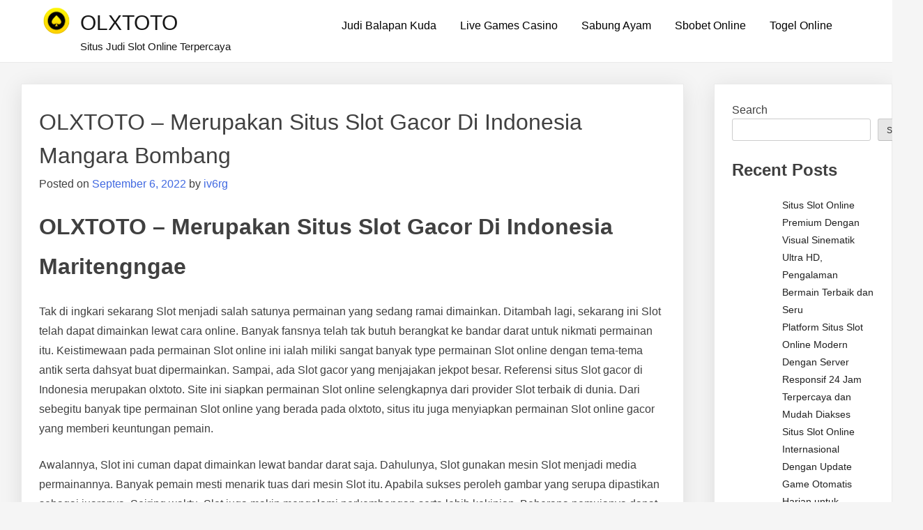

--- FILE ---
content_type: text/html; charset=UTF-8
request_url: https://blackmanrunning.org/olxtoto-merupakan-situs-slot-gacor-di-indonesia-mangara-bombang/
body_size: 12595
content:
<!doctype html>
<html lang="en-US">
<head>
	<meta charset="UTF-8">
	<meta name="viewport" content="width=device-width, initial-scale=1">
	<link rel="profile" href="https://gmpg.org/xfn/11">

	<meta name='robots' content='index, follow, max-image-preview:large, max-snippet:-1, max-video-preview:-1' />

	<!-- This site is optimized with the Yoast SEO plugin v26.8 - https://yoast.com/product/yoast-seo-wordpress/ -->
	<title>OLXTOTO - Merupakan Situs Slot Gacor Di Indonesia Mangara Bombang - OLXTOTO</title>
	<link rel="canonical" href="https://blackmanrunning.org/olxtoto-merupakan-situs-slot-gacor-di-indonesia-mangara-bombang/" />
	<meta property="og:locale" content="en_US" />
	<meta property="og:type" content="article" />
	<meta property="og:title" content="OLXTOTO - Merupakan Situs Slot Gacor Di Indonesia Mangara Bombang - OLXTOTO" />
	<meta property="og:description" content="OLXTOTO &#8211; Merupakan Situs Slot Gacor Di Indonesia Maritengngae Tak di ingkari sekarang Slot menjadi salah satunya permainan yang sedang ramai dimainkan. Ditambah lagi, sekarang ini Slot telah dapat dimainkan lewat cara online. Banyak fansnya telah tak butuh berangkat ke bandar darat untuk nikmati permainan itu. Keistimewaan pada permainan Slot online ini ialah miliki sangat [&hellip;]" />
	<meta property="og:url" content="https://blackmanrunning.org/olxtoto-merupakan-situs-slot-gacor-di-indonesia-mangara-bombang/" />
	<meta property="og:site_name" content="OLXTOTO" />
	<meta property="article:published_time" content="2022-09-06T05:21:41+00:00" />
	<meta name="author" content="iv6rg" />
	<meta name="twitter:card" content="summary_large_image" />
	<meta name="twitter:label1" content="Written by" />
	<meta name="twitter:data1" content="iv6rg" />
	<meta name="twitter:label2" content="Est. reading time" />
	<meta name="twitter:data2" content="5 minutes" />
	<script type="application/ld+json" class="yoast-schema-graph">{"@context":"https://schema.org","@graph":[{"@type":"Article","@id":"https://blackmanrunning.org/olxtoto-merupakan-situs-slot-gacor-di-indonesia-mangara-bombang/#article","isPartOf":{"@id":"https://blackmanrunning.org/olxtoto-merupakan-situs-slot-gacor-di-indonesia-mangara-bombang/"},"author":{"name":"iv6rg","@id":"https://blackmanrunning.org/#/schema/person/46f983db91622838c3635429ea6773f2"},"headline":"OLXTOTO &#8211; Merupakan Situs Slot Gacor Di Indonesia Mangara Bombang","datePublished":"2022-09-06T05:21:41+00:00","mainEntityOfPage":{"@id":"https://blackmanrunning.org/olxtoto-merupakan-situs-slot-gacor-di-indonesia-mangara-bombang/"},"wordCount":1014,"commentCount":0,"publisher":{"@id":"https://blackmanrunning.org/#organization"},"articleSection":["Situs Slot"],"inLanguage":"en-US"},{"@type":"WebPage","@id":"https://blackmanrunning.org/olxtoto-merupakan-situs-slot-gacor-di-indonesia-mangara-bombang/","url":"https://blackmanrunning.org/olxtoto-merupakan-situs-slot-gacor-di-indonesia-mangara-bombang/","name":"OLXTOTO - Merupakan Situs Slot Gacor Di Indonesia Mangara Bombang - OLXTOTO","isPartOf":{"@id":"https://blackmanrunning.org/#website"},"datePublished":"2022-09-06T05:21:41+00:00","breadcrumb":{"@id":"https://blackmanrunning.org/olxtoto-merupakan-situs-slot-gacor-di-indonesia-mangara-bombang/#breadcrumb"},"inLanguage":"en-US","potentialAction":[{"@type":"ReadAction","target":["https://blackmanrunning.org/olxtoto-merupakan-situs-slot-gacor-di-indonesia-mangara-bombang/"]}]},{"@type":"BreadcrumbList","@id":"https://blackmanrunning.org/olxtoto-merupakan-situs-slot-gacor-di-indonesia-mangara-bombang/#breadcrumb","itemListElement":[{"@type":"ListItem","position":1,"name":"Home","item":"https://blackmanrunning.org/"},{"@type":"ListItem","position":2,"name":"OLXTOTO &#8211; Merupakan Situs Slot Gacor Di Indonesia Mangara Bombang"}]},{"@type":"WebSite","@id":"https://blackmanrunning.org/#website","url":"https://blackmanrunning.org/","name":"OLXTOTO","description":"Situs Judi Slot Online Terpercaya","publisher":{"@id":"https://blackmanrunning.org/#organization"},"potentialAction":[{"@type":"SearchAction","target":{"@type":"EntryPoint","urlTemplate":"https://blackmanrunning.org/?s={search_term_string}"},"query-input":{"@type":"PropertyValueSpecification","valueRequired":true,"valueName":"search_term_string"}}],"inLanguage":"en-US"},{"@type":"Organization","@id":"https://blackmanrunning.org/#organization","name":"OLXTOTO","url":"https://blackmanrunning.org/","logo":{"@type":"ImageObject","inLanguage":"en-US","@id":"https://blackmanrunning.org/#/schema/logo/image/","url":"https://blackmanrunning.org/wp-content/uploads/2022/09/cropped-44.png","contentUrl":"https://blackmanrunning.org/wp-content/uploads/2022/09/cropped-44.png","width":40,"height":40,"caption":"OLXTOTO"},"image":{"@id":"https://blackmanrunning.org/#/schema/logo/image/"}},{"@type":"Person","@id":"https://blackmanrunning.org/#/schema/person/46f983db91622838c3635429ea6773f2","name":"iv6rg","image":{"@type":"ImageObject","inLanguage":"en-US","@id":"https://blackmanrunning.org/#/schema/person/image/","url":"https://secure.gravatar.com/avatar/39c787071c486fd578f0bad452bfc2109f21b97234f73af5693b42fcf164314a?s=96&d=mm&r=g","contentUrl":"https://secure.gravatar.com/avatar/39c787071c486fd578f0bad452bfc2109f21b97234f73af5693b42fcf164314a?s=96&d=mm&r=g","caption":"iv6rg"},"sameAs":["https://blackmanrunning.org"],"url":"https://blackmanrunning.org/author/iv6rg/"}]}</script>
	<!-- / Yoast SEO plugin. -->


<link rel="alternate" type="application/rss+xml" title="OLXTOTO &raquo; Feed" href="https://blackmanrunning.org/feed/" />
<link rel="alternate" title="oEmbed (JSON)" type="application/json+oembed" href="https://blackmanrunning.org/wp-json/oembed/1.0/embed?url=https%3A%2F%2Fblackmanrunning.org%2Folxtoto-merupakan-situs-slot-gacor-di-indonesia-mangara-bombang%2F" />
<link rel="alternate" title="oEmbed (XML)" type="text/xml+oembed" href="https://blackmanrunning.org/wp-json/oembed/1.0/embed?url=https%3A%2F%2Fblackmanrunning.org%2Folxtoto-merupakan-situs-slot-gacor-di-indonesia-mangara-bombang%2F&#038;format=xml" />
<style id="popularfx-global-styles" type="text/css">
.site-header {background-color:#ffffff!important;}
.site-title a {color:#171717!important;}
.site-title a { font-size: 30 px; }
.site-description {color:#171717 !important;}
.site-description {font-size: 15px;}
.site-footer {background-color:#171717! important;}

</style><style id='wp-img-auto-sizes-contain-inline-css'>
img:is([sizes=auto i],[sizes^="auto," i]){contain-intrinsic-size:3000px 1500px}
/*# sourceURL=wp-img-auto-sizes-contain-inline-css */
</style>
<style id='wp-emoji-styles-inline-css'>

	img.wp-smiley, img.emoji {
		display: inline !important;
		border: none !important;
		box-shadow: none !important;
		height: 1em !important;
		width: 1em !important;
		margin: 0 0.07em !important;
		vertical-align: -0.1em !important;
		background: none !important;
		padding: 0 !important;
	}
/*# sourceURL=wp-emoji-styles-inline-css */
</style>
<style id='wp-block-library-inline-css'>
:root{--wp-block-synced-color:#7a00df;--wp-block-synced-color--rgb:122,0,223;--wp-bound-block-color:var(--wp-block-synced-color);--wp-editor-canvas-background:#ddd;--wp-admin-theme-color:#007cba;--wp-admin-theme-color--rgb:0,124,186;--wp-admin-theme-color-darker-10:#006ba1;--wp-admin-theme-color-darker-10--rgb:0,107,160.5;--wp-admin-theme-color-darker-20:#005a87;--wp-admin-theme-color-darker-20--rgb:0,90,135;--wp-admin-border-width-focus:2px}@media (min-resolution:192dpi){:root{--wp-admin-border-width-focus:1.5px}}.wp-element-button{cursor:pointer}:root .has-very-light-gray-background-color{background-color:#eee}:root .has-very-dark-gray-background-color{background-color:#313131}:root .has-very-light-gray-color{color:#eee}:root .has-very-dark-gray-color{color:#313131}:root .has-vivid-green-cyan-to-vivid-cyan-blue-gradient-background{background:linear-gradient(135deg,#00d084,#0693e3)}:root .has-purple-crush-gradient-background{background:linear-gradient(135deg,#34e2e4,#4721fb 50%,#ab1dfe)}:root .has-hazy-dawn-gradient-background{background:linear-gradient(135deg,#faaca8,#dad0ec)}:root .has-subdued-olive-gradient-background{background:linear-gradient(135deg,#fafae1,#67a671)}:root .has-atomic-cream-gradient-background{background:linear-gradient(135deg,#fdd79a,#004a59)}:root .has-nightshade-gradient-background{background:linear-gradient(135deg,#330968,#31cdcf)}:root .has-midnight-gradient-background{background:linear-gradient(135deg,#020381,#2874fc)}:root{--wp--preset--font-size--normal:16px;--wp--preset--font-size--huge:42px}.has-regular-font-size{font-size:1em}.has-larger-font-size{font-size:2.625em}.has-normal-font-size{font-size:var(--wp--preset--font-size--normal)}.has-huge-font-size{font-size:var(--wp--preset--font-size--huge)}.has-text-align-center{text-align:center}.has-text-align-left{text-align:left}.has-text-align-right{text-align:right}.has-fit-text{white-space:nowrap!important}#end-resizable-editor-section{display:none}.aligncenter{clear:both}.items-justified-left{justify-content:flex-start}.items-justified-center{justify-content:center}.items-justified-right{justify-content:flex-end}.items-justified-space-between{justify-content:space-between}.screen-reader-text{border:0;clip-path:inset(50%);height:1px;margin:-1px;overflow:hidden;padding:0;position:absolute;width:1px;word-wrap:normal!important}.screen-reader-text:focus{background-color:#ddd;clip-path:none;color:#444;display:block;font-size:1em;height:auto;left:5px;line-height:normal;padding:15px 23px 14px;text-decoration:none;top:5px;width:auto;z-index:100000}html :where(.has-border-color){border-style:solid}html :where([style*=border-top-color]){border-top-style:solid}html :where([style*=border-right-color]){border-right-style:solid}html :where([style*=border-bottom-color]){border-bottom-style:solid}html :where([style*=border-left-color]){border-left-style:solid}html :where([style*=border-width]){border-style:solid}html :where([style*=border-top-width]){border-top-style:solid}html :where([style*=border-right-width]){border-right-style:solid}html :where([style*=border-bottom-width]){border-bottom-style:solid}html :where([style*=border-left-width]){border-left-style:solid}html :where(img[class*=wp-image-]){height:auto;max-width:100%}:where(figure){margin:0 0 1em}html :where(.is-position-sticky){--wp-admin--admin-bar--position-offset:var(--wp-admin--admin-bar--height,0px)}@media screen and (max-width:600px){html :where(.is-position-sticky){--wp-admin--admin-bar--position-offset:0px}}

/*# sourceURL=wp-block-library-inline-css */
</style><style id='wp-block-heading-inline-css'>
h1:where(.wp-block-heading).has-background,h2:where(.wp-block-heading).has-background,h3:where(.wp-block-heading).has-background,h4:where(.wp-block-heading).has-background,h5:where(.wp-block-heading).has-background,h6:where(.wp-block-heading).has-background{padding:1.25em 2.375em}h1.has-text-align-left[style*=writing-mode]:where([style*=vertical-lr]),h1.has-text-align-right[style*=writing-mode]:where([style*=vertical-rl]),h2.has-text-align-left[style*=writing-mode]:where([style*=vertical-lr]),h2.has-text-align-right[style*=writing-mode]:where([style*=vertical-rl]),h3.has-text-align-left[style*=writing-mode]:where([style*=vertical-lr]),h3.has-text-align-right[style*=writing-mode]:where([style*=vertical-rl]),h4.has-text-align-left[style*=writing-mode]:where([style*=vertical-lr]),h4.has-text-align-right[style*=writing-mode]:where([style*=vertical-rl]),h5.has-text-align-left[style*=writing-mode]:where([style*=vertical-lr]),h5.has-text-align-right[style*=writing-mode]:where([style*=vertical-rl]),h6.has-text-align-left[style*=writing-mode]:where([style*=vertical-lr]),h6.has-text-align-right[style*=writing-mode]:where([style*=vertical-rl]){rotate:180deg}
/*# sourceURL=https://blackmanrunning.org/wp-includes/blocks/heading/style.min.css */
</style>
<style id='wp-block-latest-comments-inline-css'>
ol.wp-block-latest-comments{box-sizing:border-box;margin-left:0}:where(.wp-block-latest-comments:not([style*=line-height] .wp-block-latest-comments__comment)){line-height:1.1}:where(.wp-block-latest-comments:not([style*=line-height] .wp-block-latest-comments__comment-excerpt p)){line-height:1.8}.has-dates :where(.wp-block-latest-comments:not([style*=line-height])),.has-excerpts :where(.wp-block-latest-comments:not([style*=line-height])){line-height:1.5}.wp-block-latest-comments .wp-block-latest-comments{padding-left:0}.wp-block-latest-comments__comment{list-style:none;margin-bottom:1em}.has-avatars .wp-block-latest-comments__comment{list-style:none;min-height:2.25em}.has-avatars .wp-block-latest-comments__comment .wp-block-latest-comments__comment-excerpt,.has-avatars .wp-block-latest-comments__comment .wp-block-latest-comments__comment-meta{margin-left:3.25em}.wp-block-latest-comments__comment-excerpt p{font-size:.875em;margin:.36em 0 1.4em}.wp-block-latest-comments__comment-date{display:block;font-size:.75em}.wp-block-latest-comments .avatar,.wp-block-latest-comments__comment-avatar{border-radius:1.5em;display:block;float:left;height:2.5em;margin-right:.75em;width:2.5em}.wp-block-latest-comments[class*=-font-size] a,.wp-block-latest-comments[style*=font-size] a{font-size:inherit}
/*# sourceURL=https://blackmanrunning.org/wp-includes/blocks/latest-comments/style.min.css */
</style>
<style id='wp-block-latest-posts-inline-css'>
.wp-block-latest-posts{box-sizing:border-box}.wp-block-latest-posts.alignleft{margin-right:2em}.wp-block-latest-posts.alignright{margin-left:2em}.wp-block-latest-posts.wp-block-latest-posts__list{list-style:none}.wp-block-latest-posts.wp-block-latest-posts__list li{clear:both;overflow-wrap:break-word}.wp-block-latest-posts.is-grid{display:flex;flex-wrap:wrap}.wp-block-latest-posts.is-grid li{margin:0 1.25em 1.25em 0;width:100%}@media (min-width:600px){.wp-block-latest-posts.columns-2 li{width:calc(50% - .625em)}.wp-block-latest-posts.columns-2 li:nth-child(2n){margin-right:0}.wp-block-latest-posts.columns-3 li{width:calc(33.33333% - .83333em)}.wp-block-latest-posts.columns-3 li:nth-child(3n){margin-right:0}.wp-block-latest-posts.columns-4 li{width:calc(25% - .9375em)}.wp-block-latest-posts.columns-4 li:nth-child(4n){margin-right:0}.wp-block-latest-posts.columns-5 li{width:calc(20% - 1em)}.wp-block-latest-posts.columns-5 li:nth-child(5n){margin-right:0}.wp-block-latest-posts.columns-6 li{width:calc(16.66667% - 1.04167em)}.wp-block-latest-posts.columns-6 li:nth-child(6n){margin-right:0}}:root :where(.wp-block-latest-posts.is-grid){padding:0}:root :where(.wp-block-latest-posts.wp-block-latest-posts__list){padding-left:0}.wp-block-latest-posts__post-author,.wp-block-latest-posts__post-date{display:block;font-size:.8125em}.wp-block-latest-posts__post-excerpt,.wp-block-latest-posts__post-full-content{margin-bottom:1em;margin-top:.5em}.wp-block-latest-posts__featured-image a{display:inline-block}.wp-block-latest-posts__featured-image img{height:auto;max-width:100%;width:auto}.wp-block-latest-posts__featured-image.alignleft{float:left;margin-right:1em}.wp-block-latest-posts__featured-image.alignright{float:right;margin-left:1em}.wp-block-latest-posts__featured-image.aligncenter{margin-bottom:1em;text-align:center}
/*# sourceURL=https://blackmanrunning.org/wp-includes/blocks/latest-posts/style.min.css */
</style>
<style id='wp-block-search-inline-css'>
.wp-block-search__button{margin-left:10px;word-break:normal}.wp-block-search__button.has-icon{line-height:0}.wp-block-search__button svg{height:1.25em;min-height:24px;min-width:24px;width:1.25em;fill:currentColor;vertical-align:text-bottom}:where(.wp-block-search__button){border:1px solid #ccc;padding:6px 10px}.wp-block-search__inside-wrapper{display:flex;flex:auto;flex-wrap:nowrap;max-width:100%}.wp-block-search__label{width:100%}.wp-block-search.wp-block-search__button-only .wp-block-search__button{box-sizing:border-box;display:flex;flex-shrink:0;justify-content:center;margin-left:0;max-width:100%}.wp-block-search.wp-block-search__button-only .wp-block-search__inside-wrapper{min-width:0!important;transition-property:width}.wp-block-search.wp-block-search__button-only .wp-block-search__input{flex-basis:100%;transition-duration:.3s}.wp-block-search.wp-block-search__button-only.wp-block-search__searchfield-hidden,.wp-block-search.wp-block-search__button-only.wp-block-search__searchfield-hidden .wp-block-search__inside-wrapper{overflow:hidden}.wp-block-search.wp-block-search__button-only.wp-block-search__searchfield-hidden .wp-block-search__input{border-left-width:0!important;border-right-width:0!important;flex-basis:0;flex-grow:0;margin:0;min-width:0!important;padding-left:0!important;padding-right:0!important;width:0!important}:where(.wp-block-search__input){appearance:none;border:1px solid #949494;flex-grow:1;font-family:inherit;font-size:inherit;font-style:inherit;font-weight:inherit;letter-spacing:inherit;line-height:inherit;margin-left:0;margin-right:0;min-width:3rem;padding:8px;text-decoration:unset!important;text-transform:inherit}:where(.wp-block-search__button-inside .wp-block-search__inside-wrapper){background-color:#fff;border:1px solid #949494;box-sizing:border-box;padding:4px}:where(.wp-block-search__button-inside .wp-block-search__inside-wrapper) .wp-block-search__input{border:none;border-radius:0;padding:0 4px}:where(.wp-block-search__button-inside .wp-block-search__inside-wrapper) .wp-block-search__input:focus{outline:none}:where(.wp-block-search__button-inside .wp-block-search__inside-wrapper) :where(.wp-block-search__button){padding:4px 8px}.wp-block-search.aligncenter .wp-block-search__inside-wrapper{margin:auto}.wp-block[data-align=right] .wp-block-search.wp-block-search__button-only .wp-block-search__inside-wrapper{float:right}
/*# sourceURL=https://blackmanrunning.org/wp-includes/blocks/search/style.min.css */
</style>
<style id='wp-block-group-inline-css'>
.wp-block-group{box-sizing:border-box}:where(.wp-block-group.wp-block-group-is-layout-constrained){position:relative}
/*# sourceURL=https://blackmanrunning.org/wp-includes/blocks/group/style.min.css */
</style>
<style id='wp-block-paragraph-inline-css'>
.is-small-text{font-size:.875em}.is-regular-text{font-size:1em}.is-large-text{font-size:2.25em}.is-larger-text{font-size:3em}.has-drop-cap:not(:focus):first-letter{float:left;font-size:8.4em;font-style:normal;font-weight:100;line-height:.68;margin:.05em .1em 0 0;text-transform:uppercase}body.rtl .has-drop-cap:not(:focus):first-letter{float:none;margin-left:.1em}p.has-drop-cap.has-background{overflow:hidden}:root :where(p.has-background){padding:1.25em 2.375em}:where(p.has-text-color:not(.has-link-color)) a{color:inherit}p.has-text-align-left[style*="writing-mode:vertical-lr"],p.has-text-align-right[style*="writing-mode:vertical-rl"]{rotate:180deg}
/*# sourceURL=https://blackmanrunning.org/wp-includes/blocks/paragraph/style.min.css */
</style>
<style id='global-styles-inline-css'>
:root{--wp--preset--aspect-ratio--square: 1;--wp--preset--aspect-ratio--4-3: 4/3;--wp--preset--aspect-ratio--3-4: 3/4;--wp--preset--aspect-ratio--3-2: 3/2;--wp--preset--aspect-ratio--2-3: 2/3;--wp--preset--aspect-ratio--16-9: 16/9;--wp--preset--aspect-ratio--9-16: 9/16;--wp--preset--color--black: #000000;--wp--preset--color--cyan-bluish-gray: #abb8c3;--wp--preset--color--white: #ffffff;--wp--preset--color--pale-pink: #f78da7;--wp--preset--color--vivid-red: #cf2e2e;--wp--preset--color--luminous-vivid-orange: #ff6900;--wp--preset--color--luminous-vivid-amber: #fcb900;--wp--preset--color--light-green-cyan: #7bdcb5;--wp--preset--color--vivid-green-cyan: #00d084;--wp--preset--color--pale-cyan-blue: #8ed1fc;--wp--preset--color--vivid-cyan-blue: #0693e3;--wp--preset--color--vivid-purple: #9b51e0;--wp--preset--gradient--vivid-cyan-blue-to-vivid-purple: linear-gradient(135deg,rgb(6,147,227) 0%,rgb(155,81,224) 100%);--wp--preset--gradient--light-green-cyan-to-vivid-green-cyan: linear-gradient(135deg,rgb(122,220,180) 0%,rgb(0,208,130) 100%);--wp--preset--gradient--luminous-vivid-amber-to-luminous-vivid-orange: linear-gradient(135deg,rgb(252,185,0) 0%,rgb(255,105,0) 100%);--wp--preset--gradient--luminous-vivid-orange-to-vivid-red: linear-gradient(135deg,rgb(255,105,0) 0%,rgb(207,46,46) 100%);--wp--preset--gradient--very-light-gray-to-cyan-bluish-gray: linear-gradient(135deg,rgb(238,238,238) 0%,rgb(169,184,195) 100%);--wp--preset--gradient--cool-to-warm-spectrum: linear-gradient(135deg,rgb(74,234,220) 0%,rgb(151,120,209) 20%,rgb(207,42,186) 40%,rgb(238,44,130) 60%,rgb(251,105,98) 80%,rgb(254,248,76) 100%);--wp--preset--gradient--blush-light-purple: linear-gradient(135deg,rgb(255,206,236) 0%,rgb(152,150,240) 100%);--wp--preset--gradient--blush-bordeaux: linear-gradient(135deg,rgb(254,205,165) 0%,rgb(254,45,45) 50%,rgb(107,0,62) 100%);--wp--preset--gradient--luminous-dusk: linear-gradient(135deg,rgb(255,203,112) 0%,rgb(199,81,192) 50%,rgb(65,88,208) 100%);--wp--preset--gradient--pale-ocean: linear-gradient(135deg,rgb(255,245,203) 0%,rgb(182,227,212) 50%,rgb(51,167,181) 100%);--wp--preset--gradient--electric-grass: linear-gradient(135deg,rgb(202,248,128) 0%,rgb(113,206,126) 100%);--wp--preset--gradient--midnight: linear-gradient(135deg,rgb(2,3,129) 0%,rgb(40,116,252) 100%);--wp--preset--font-size--small: 13px;--wp--preset--font-size--medium: 20px;--wp--preset--font-size--large: 36px;--wp--preset--font-size--x-large: 42px;--wp--preset--spacing--20: 0.44rem;--wp--preset--spacing--30: 0.67rem;--wp--preset--spacing--40: 1rem;--wp--preset--spacing--50: 1.5rem;--wp--preset--spacing--60: 2.25rem;--wp--preset--spacing--70: 3.38rem;--wp--preset--spacing--80: 5.06rem;--wp--preset--shadow--natural: 6px 6px 9px rgba(0, 0, 0, 0.2);--wp--preset--shadow--deep: 12px 12px 50px rgba(0, 0, 0, 0.4);--wp--preset--shadow--sharp: 6px 6px 0px rgba(0, 0, 0, 0.2);--wp--preset--shadow--outlined: 6px 6px 0px -3px rgb(255, 255, 255), 6px 6px rgb(0, 0, 0);--wp--preset--shadow--crisp: 6px 6px 0px rgb(0, 0, 0);}:where(.is-layout-flex){gap: 0.5em;}:where(.is-layout-grid){gap: 0.5em;}body .is-layout-flex{display: flex;}.is-layout-flex{flex-wrap: wrap;align-items: center;}.is-layout-flex > :is(*, div){margin: 0;}body .is-layout-grid{display: grid;}.is-layout-grid > :is(*, div){margin: 0;}:where(.wp-block-columns.is-layout-flex){gap: 2em;}:where(.wp-block-columns.is-layout-grid){gap: 2em;}:where(.wp-block-post-template.is-layout-flex){gap: 1.25em;}:where(.wp-block-post-template.is-layout-grid){gap: 1.25em;}.has-black-color{color: var(--wp--preset--color--black) !important;}.has-cyan-bluish-gray-color{color: var(--wp--preset--color--cyan-bluish-gray) !important;}.has-white-color{color: var(--wp--preset--color--white) !important;}.has-pale-pink-color{color: var(--wp--preset--color--pale-pink) !important;}.has-vivid-red-color{color: var(--wp--preset--color--vivid-red) !important;}.has-luminous-vivid-orange-color{color: var(--wp--preset--color--luminous-vivid-orange) !important;}.has-luminous-vivid-amber-color{color: var(--wp--preset--color--luminous-vivid-amber) !important;}.has-light-green-cyan-color{color: var(--wp--preset--color--light-green-cyan) !important;}.has-vivid-green-cyan-color{color: var(--wp--preset--color--vivid-green-cyan) !important;}.has-pale-cyan-blue-color{color: var(--wp--preset--color--pale-cyan-blue) !important;}.has-vivid-cyan-blue-color{color: var(--wp--preset--color--vivid-cyan-blue) !important;}.has-vivid-purple-color{color: var(--wp--preset--color--vivid-purple) !important;}.has-black-background-color{background-color: var(--wp--preset--color--black) !important;}.has-cyan-bluish-gray-background-color{background-color: var(--wp--preset--color--cyan-bluish-gray) !important;}.has-white-background-color{background-color: var(--wp--preset--color--white) !important;}.has-pale-pink-background-color{background-color: var(--wp--preset--color--pale-pink) !important;}.has-vivid-red-background-color{background-color: var(--wp--preset--color--vivid-red) !important;}.has-luminous-vivid-orange-background-color{background-color: var(--wp--preset--color--luminous-vivid-orange) !important;}.has-luminous-vivid-amber-background-color{background-color: var(--wp--preset--color--luminous-vivid-amber) !important;}.has-light-green-cyan-background-color{background-color: var(--wp--preset--color--light-green-cyan) !important;}.has-vivid-green-cyan-background-color{background-color: var(--wp--preset--color--vivid-green-cyan) !important;}.has-pale-cyan-blue-background-color{background-color: var(--wp--preset--color--pale-cyan-blue) !important;}.has-vivid-cyan-blue-background-color{background-color: var(--wp--preset--color--vivid-cyan-blue) !important;}.has-vivid-purple-background-color{background-color: var(--wp--preset--color--vivid-purple) !important;}.has-black-border-color{border-color: var(--wp--preset--color--black) !important;}.has-cyan-bluish-gray-border-color{border-color: var(--wp--preset--color--cyan-bluish-gray) !important;}.has-white-border-color{border-color: var(--wp--preset--color--white) !important;}.has-pale-pink-border-color{border-color: var(--wp--preset--color--pale-pink) !important;}.has-vivid-red-border-color{border-color: var(--wp--preset--color--vivid-red) !important;}.has-luminous-vivid-orange-border-color{border-color: var(--wp--preset--color--luminous-vivid-orange) !important;}.has-luminous-vivid-amber-border-color{border-color: var(--wp--preset--color--luminous-vivid-amber) !important;}.has-light-green-cyan-border-color{border-color: var(--wp--preset--color--light-green-cyan) !important;}.has-vivid-green-cyan-border-color{border-color: var(--wp--preset--color--vivid-green-cyan) !important;}.has-pale-cyan-blue-border-color{border-color: var(--wp--preset--color--pale-cyan-blue) !important;}.has-vivid-cyan-blue-border-color{border-color: var(--wp--preset--color--vivid-cyan-blue) !important;}.has-vivid-purple-border-color{border-color: var(--wp--preset--color--vivid-purple) !important;}.has-vivid-cyan-blue-to-vivid-purple-gradient-background{background: var(--wp--preset--gradient--vivid-cyan-blue-to-vivid-purple) !important;}.has-light-green-cyan-to-vivid-green-cyan-gradient-background{background: var(--wp--preset--gradient--light-green-cyan-to-vivid-green-cyan) !important;}.has-luminous-vivid-amber-to-luminous-vivid-orange-gradient-background{background: var(--wp--preset--gradient--luminous-vivid-amber-to-luminous-vivid-orange) !important;}.has-luminous-vivid-orange-to-vivid-red-gradient-background{background: var(--wp--preset--gradient--luminous-vivid-orange-to-vivid-red) !important;}.has-very-light-gray-to-cyan-bluish-gray-gradient-background{background: var(--wp--preset--gradient--very-light-gray-to-cyan-bluish-gray) !important;}.has-cool-to-warm-spectrum-gradient-background{background: var(--wp--preset--gradient--cool-to-warm-spectrum) !important;}.has-blush-light-purple-gradient-background{background: var(--wp--preset--gradient--blush-light-purple) !important;}.has-blush-bordeaux-gradient-background{background: var(--wp--preset--gradient--blush-bordeaux) !important;}.has-luminous-dusk-gradient-background{background: var(--wp--preset--gradient--luminous-dusk) !important;}.has-pale-ocean-gradient-background{background: var(--wp--preset--gradient--pale-ocean) !important;}.has-electric-grass-gradient-background{background: var(--wp--preset--gradient--electric-grass) !important;}.has-midnight-gradient-background{background: var(--wp--preset--gradient--midnight) !important;}.has-small-font-size{font-size: var(--wp--preset--font-size--small) !important;}.has-medium-font-size{font-size: var(--wp--preset--font-size--medium) !important;}.has-large-font-size{font-size: var(--wp--preset--font-size--large) !important;}.has-x-large-font-size{font-size: var(--wp--preset--font-size--x-large) !important;}
/*# sourceURL=global-styles-inline-css */
</style>

<style id='classic-theme-styles-inline-css'>
/*! This file is auto-generated */
.wp-block-button__link{color:#fff;background-color:#32373c;border-radius:9999px;box-shadow:none;text-decoration:none;padding:calc(.667em + 2px) calc(1.333em + 2px);font-size:1.125em}.wp-block-file__button{background:#32373c;color:#fff;text-decoration:none}
/*# sourceURL=/wp-includes/css/classic-themes.min.css */
</style>
<link rel='stylesheet' id='popularfx-style-css' href='https://blackmanrunning.org/wp-content/themes/popularfx/style.css?ver=1.2.7' media='all' />
<style id='popularfx-style-inline-css'>

aside {
width: 20%;
float: right;
}

main, .pagelayer-content{
width: 79% !important;
display: inline-block;
float: left;
}

/*# sourceURL=popularfx-style-inline-css */
</style>
<link rel='stylesheet' id='popularfx-sidebar-css' href='https://blackmanrunning.org/wp-content/themes/popularfx/sidebar.css?ver=1.2.7' media='all' />
<script src="https://blackmanrunning.org/wp-includes/js/jquery/jquery.min.js?ver=3.7.1" id="jquery-core-js"></script>
<script src="https://blackmanrunning.org/wp-includes/js/jquery/jquery-migrate.min.js?ver=3.4.1" id="jquery-migrate-js"></script>
<link rel="https://api.w.org/" href="https://blackmanrunning.org/wp-json/" /><link rel="alternate" title="JSON" type="application/json" href="https://blackmanrunning.org/wp-json/wp/v2/posts/1113" /><link rel="EditURI" type="application/rsd+xml" title="RSD" href="https://blackmanrunning.org/xmlrpc.php?rsd" />
<meta name="generator" content="WordPress 6.9" />
<link rel='shortlink' href='https://blackmanrunning.org/?p=1113' />
</head>

<body class="wp-singular post-template-default single single-post postid-1113 single-format-standard wp-custom-logo wp-theme-popularfx popularfx-body">
<div id="page" class="site">
	<a class="skip-link screen-reader-text" href="#primary">Skip to content</a>

	<header id="masthead" class="site-header">
		<div class="site-branding">
			<a href="https://blackmanrunning.org/" class="custom-logo-link" rel="home"><img width="40" height="40" src="https://blackmanrunning.org/wp-content/uploads/2022/09/cropped-44.png" class="custom-logo" alt="OLXTOTO" decoding="async" /></a>				<p class="site-title"><a href="https://blackmanrunning.org/" rel="home">OLXTOTO</a></p>
								<p class="site-description">Situs Judi Slot Online Terpercaya</p>
					</div><!-- .site-branding -->
		<button class="menu-toggle" aria-controls="primary-menu" aria-expanded="false"><span class="dashicons dashicons-menu-alt2"></span></button>
		<nav id="site-navigation" class="main-navigation hidden-mobile">
			
			<div class="menu-home-container"><ul id="primary-menu" class="menu"><li id="menu-item-9262" class="menu-item menu-item-type-taxonomy menu-item-object-category menu-item-9262"><a href="https://blackmanrunning.org/category/judi-balapan-kuda/">Judi Balapan Kuda</a></li>
<li id="menu-item-9264" class="menu-item menu-item-type-taxonomy menu-item-object-category menu-item-9264"><a href="https://blackmanrunning.org/category/live-games-casino/">Live Games Casino</a></li>
<li id="menu-item-9265" class="menu-item menu-item-type-taxonomy menu-item-object-category menu-item-9265"><a href="https://blackmanrunning.org/category/sabung-ayam/">Sabung Ayam</a></li>
<li id="menu-item-9266" class="menu-item menu-item-type-taxonomy menu-item-object-category menu-item-9266"><a href="https://blackmanrunning.org/category/sbobet-online/">Sbobet Online</a></li>
<li id="menu-item-9268" class="menu-item menu-item-type-taxonomy menu-item-object-category menu-item-9268"><a href="https://blackmanrunning.org/category/togel-online/">Togel Online</a></li>
</ul></div>		</nav><!-- #site-navigation -->
	</header><!-- #masthead -->

	<main id="primary" class="site-main">

		
<article class="article" id="post-1113" class="post-1113 post type-post status-publish format-standard hentry category-situs-slot">	
	<header class="entry-header">
		<h1 class="entry-title">OLXTOTO &#8211;  Merupakan Situs Slot Gacor Di Indonesia Mangara Bombang</h1>			<div class="entry-meta">
				<span class="posted-on">Posted on <a href="https://blackmanrunning.org/olxtoto-merupakan-situs-slot-gacor-di-indonesia-mangara-bombang/" rel="bookmark"><time class="entry-date published updated" datetime="2022-09-06T12:21:41+07:00">September 6, 2022</time></a></span><span class="byline"> by <span class="author vcard"><a class="url fn n" href="https://blackmanrunning.org/author/iv6rg/">iv6rg</a></span></span>			</div><!-- .entry-meta -->
			</header><!-- .entry-header -->

	
	<div class="entry-content">
		<h1>OLXTOTO &#8211; Merupakan Situs Slot Gacor Di Indonesia Maritengngae</h1>
<p>Tak di ingkari sekarang Slot menjadi salah satunya permainan yang sedang ramai dimainkan. Ditambah lagi, sekarang ini Slot telah dapat dimainkan lewat cara online. Banyak fansnya telah tak butuh berangkat ke bandar darat untuk nikmati permainan itu. Keistimewaan pada permainan Slot online ini ialah miliki sangat banyak type permainan Slot online dengan tema-tema antik serta dahsyat buat dipermainkan. Sampai, ada Slot gacor yang menjajakan jekpot besar. Referensi situs Slot gacor di Indonesia merupakan olxtoto. Site ini siapkan permainan Slot online selengkapnya dari provider Slot terbaik di dunia. Dari sebegitu banyak tipe permainan Slot online yang berada pada olxtoto, situs itu juga menyiapkan permainan Slot online gacor yang memberi keuntungan pemain.</p>
<p>Awalannya, Slot ini cuman dapat dimainkan lewat bandar darat saja. Dahulunya, Slot gunakan mesin Slot menjadi media permainannya. Banyak pemain mesti menarik tuas dari mesin Slot itu. Apabila sukses peroleh gambar yang serupa dipastikan sebagai juaranya. Seiring waktu, Slot juga makin mengalami perkembangan serta lebih kekinian. Beberapa pemujanya dapat nikmati permainan itu lewat cara online. Sudahlah banyak  situs Slot online yang dapat secara mudah di temui. Tapi, kalau anda ingin coba permainan Slot online amat gacor langsung dapat tentukan olxtoto menjadi situs Slot online terhebat dan sangat gacor. Web ini udah sediakan variasi permainan Slot online gacor yang hebat buat dipermainkan.</p>
<p><a href="/">Olxtoto</a> yaitu situs Slot online bisa dipercaya yang siapkan permainan Slot gacor. Arti gacor ini dikasihkan oleh pemain di permainan Slot yang tawarkan jekpot besar. Tidak seluruhnya permainan Slot dapat gacor. Cuma ada banyak saja permainan Slot yang gacor, di mana kedepannya situs Slot terpilih seperti olxtoto ini dapat memberinya bocoran tentang games Slot apa yang gacor. Dengan permainkan, Slot online gacor ini tiap-tiap pemain lantas miliki peluang buat temukan jekpot besar. Perihal itu, telah jadi tujuan banyak pemain waktu masuk ke permainan Slot online untuk temukan jekpot besar.</p>
<h2>Bocoran Permainan Slot Gacor Di Situs Olxtoto</h2>
<p>Untuk peroleh jekpot di dalam permainan Slot online ini harus coba permainan Slot gacor. Olxtoto menjadi situs Slot online terpercaya serta terbaik di Indonesia sudah sediakan permainan Slot online gacor yang bisa dicicipi oleh semuanya pemain. Dengan permainkan Slot online gacor itu peluang peroleh jekpot dapat bertambah ringan. Karenanya, ini bocoran permainan Slot gacor di website olxtoto sebagaimana berikut :</p>
<ul>
<li><strong>• Slot online gacor gates of Olympus</strong><br />
Slot gates of Olympus yaitu permainan<a href="/"> Slot online</a> amat gacor dalam jumlah RTP yang lumayan tinggi yakni 96,5%. Buat peroleh kemenangan di dalam permainan Slot gates of olympus ini dapat memanfaatkan beberapa jenis strategi serta trik terpilih.</li>
<li><strong>• Slot gacor sweet bonanza</strong><br />
Sweet bonanza yaitu games Slot online paling gacor yang bisa dimainkan oleh pemain dengan gampang. Di permainan ini ada 6 reel atau gulungan, tiap-tiap reel juga mempunyai 5 baris untuk peletakan ikonnya. Permainan ini simpel sekali dimainkan dan mempunyai RTP tinggi yakni 96,4%.</li>
<li><strong>• Slot online gacor Aztec gems</strong><br />
Slot aztec gems yakni permainan Slot online amat <a href="/">Slot gacor</a> yang miliki objek harta kartu di era Aztec. Permainan ini tergolong Slot video 3&#215;3 5 baris dengan gulungan pengganda kemenangan. Jumlah RTP yang dipunyai oleh permainan ini 96,52%. Supaya lebih gampang menangi permainan ini dapat coba lebih dahulu demonstrasi Slot nya.</li>
<li><strong>• Slot online gacor zeus ancient fortunes</strong><br />
Zeus adalah games Slot online gacor yang banyak dimainkan dan dicari oleh pemain karena punyai perputaran gratis hingga sampai 50 kali. Slot zeus ini juga miliki objek mitologi dewa atau legenda kuno dengan 5 gulungan, baris, 5 garis pembayaran serta RTP 96.02%.</li>
<li><strong>• Slot online gacor koi gate</strong><br />
Koi gate yaitu games Slot online gacor yang memiliki 5 gulungan, 10 lambang, dan 18 garis pembayaran. Satu diantara keunggulan dari permainan Slot koi gate ialah miliki free spin. Buat temukan free spin itu mesti sukses temukan ikon koi.</li>
</ul>
<p>Olxtoto menjadi situs Slot online dapat dipercaya akan memberinya kelapangan pada seluruh pemain untuk peroleh kemenangan. Bocoran permainan Slot gacor telah disebut sebelumnya. Karena ada data itu jadi bisa rekomendasi buat pemain yang ingin peroleh jekpot berlimpah bersama olxtoto. Bermain Slot online dengan olxtoto, seluruh keperluan pemain untuk main Slot online udah siap. Semuanya pemain dijamin nyaman dan aman saat permainkan Slot online itu.</p>
<h3>Teknik Gampang Peroleh Jekpot Di Slot Gacor Olxtoto</h3>
<p>Jekpot menjadi salah satunya keuntungan yang paling diinginkan oleh pemain. Jekpot di permainan Slot mempunyai nilai keuntungan yang lumayan besar. Buat dapat temukan jekpot ini, banyak pemain juga harus dapat peroleh kemenangan terlebih dulu. Pada prinsipnya, permainan Slot ini benar-benar mempercayakan keberuntugan. Tidak ada trik khusus yang bisa menaklukan permainan ini. Tapi, kendati demikian anda harus dapat menyadari langkah main Slot secara benar. Biar tak keliru pada ambil langkah. Karena itu, di tempat ini dapat dijelaskan langkah ringan peroleh jekpot di Slot gacor olxtoto sebagaimana berikut :</p>
<ul>
<li><strong>• Pilih type permainan Slot yang menjajakan jekpot besar</strong><br />
Untuk peroleh jekpot berlimpah, anda dapat putuskan tipe permainan Slot yang menjajakan jekpot besar. Umumnya, permainan Slot yang menjajakan jekpot besar merupakan permainan Slot gacor. Karena itu, saat sebelum permainkan Slot online ini dapat kenali terlebih dulu permainan Slot online gacor nya.</li>
<li><strong>• Bermain bermodalkan kecil lebih dahulu</strong><br />
Di dalam permainan Slot online di perlukan modal yang wajib dikeluarkan oleh pemainnya. Supaya lolos dari rugi besar, anda dapat main secara perlahan-lahan ialah main bermodal kecil terlebih dulu. Masalah ini dilaksanakan biar banyak pemain dapat nikmati permainan Slot online hingga sampai dapat peroleh keuntungan.</li>
<li><strong>• Pahami tiap tipe permainan Slot gacor yang bisa dimainkan</strong><br />
Untuk peroleh jekpot ini semuanya pemain harus pahami lebih dalam kembali dapat permainan Slot online gacor yang ingin dimainkan. Kalau anda belum mengetahui bakal peraturan mainnya, peluang untuk menang cukup sukar sekali. Jadi, anda harus pahaminya lebih dahulu secara benar.</li>
<li><strong>• Bermain dengan tenang dan konsentrasi</strong><br />
Untuk dapat menangi permainan Slot gacor ini hingga sampai peroleh jekpot harus bermain dengan tenang dan konsentrasi. Di mana, nanti beberapa pemain dapat miliki kesempatan untuk dengan gampang menangi games itu. Apabila permainannya penuh emosi peluang untuk menang jelas kecil sekali.<br />
Jekpot jadi keuntungan yang demikian di target oleh pemain dalam permainan Slot ini, untuk peroleh jekpot itu mesti gunakan bermacam ragam teknik terpilih yang udah dijelaskan sebelumnya. Bersama olxtoto menjadi situs Slot gacor terpercaya dan terbaik kemenangan itu akan tambah gampang didapat. Semuanya permainan yang ada di olxtoto fair-play tanpa robot.</li>
</ul>
	</div><!-- .entry-content -->

	<footer class="entry-footer">
		<span class="cat-links">Posted in <a href="https://blackmanrunning.org/category/situs-slot/" rel="category tag">Situs Slot</a></span>	</footer><!-- .entry-footer -->
</article><!-- #post-1113 -->

	<nav class="navigation post-navigation" aria-label="Posts">
		<h2 class="screen-reader-text">Post navigation</h2>
		<div class="nav-links"><div class="nav-previous"><a href="https://blackmanrunning.org/olxtoto-merupakan-situs-slot-gacor-di-indonesia-lembo-raya/" rel="prev"><span class="nav-subtitle">Previous:</span> <span class="nav-title">OLXTOTO &#8211;  Merupakan Situs Slot Gacor Di Indonesia Lembo Raya</span></a></div><div class="nav-next"><a href="https://blackmanrunning.org/olxtoto-merupakan-situs-slot-gacor-di-indonesia-curup-tengah/" rel="next"><span class="nav-subtitle">Next:</span> <span class="nav-title">OLXTOTO &#8211;  Merupakan Situs Slot Gacor Di Indonesia Curup Tengah</span></a></div></div>
	</nav>
	</main><!-- #main -->

<aside id="secondary" class="widget-area">
	<section id="block-2" class="widget widget_block widget_search"><form role="search" method="get" action="https://blackmanrunning.org/" class="wp-block-search__button-outside wp-block-search__text-button wp-block-search"    ><label class="wp-block-search__label" for="wp-block-search__input-1" >Search</label><div class="wp-block-search__inside-wrapper" ><input class="wp-block-search__input" id="wp-block-search__input-1" placeholder="" value="" type="search" name="s" required /><button aria-label="Search" class="wp-block-search__button wp-element-button" type="submit" >Search</button></div></form></section><section id="block-3" class="widget widget_block"><div class="wp-block-group"><div class="wp-block-group__inner-container is-layout-flow wp-block-group-is-layout-flow"><h2 class="wp-block-heading">Recent Posts</h2><ul class="wp-block-latest-posts__list wp-block-latest-posts"><li><a class="wp-block-latest-posts__post-title" href="https://blackmanrunning.org/situs-slot-online-premium-dengan-visual-sinematik-ultra-hd/">Situs Slot Online Premium Dengan Visual Sinematik Ultra HD, Pengalaman Bermain Terbaik dan Seru</a></li>
<li><a class="wp-block-latest-posts__post-title" href="https://blackmanrunning.org/platform-situs-slot-online-modern-dengan-server-responsif-24-jam/">Platform Situs Slot Online Modern Dengan Server Responsif 24 Jam Terpercaya dan Mudah Diakses</a></li>
<li><a class="wp-block-latest-posts__post-title" href="https://blackmanrunning.org/situs-slot-online-internasional-dengan-update-game-otomatis-harian/">Situs Slot Online Internasional Dengan Update Game Otomatis Harian untuk Pengalaman Main Terbaru</a></li>
<li><a class="wp-block-latest-posts__post-title" href="https://blackmanrunning.org/situs-slot-online-terpercaya-dengan-sistem-fair-play-digital/">Situs Slot Online Terpercaya Dengan Sistem Fair Play Digital untuk Pengalaman Bermain Aman dan Seru</a></li>
<li><a class="wp-block-latest-posts__post-title" href="https://blackmanrunning.org/situs-slot-online-terintegrasi-dengan-event-hiburan-eksklusif/">Situs Slot Online Terintegrasi Dengan Event Hiburan Eksklusif yang Menyenangkan dan Seru</a></li>
</ul></div></div></section><section id="block-4" class="widget widget_block"><div class="wp-block-group"><div class="wp-block-group__inner-container is-layout-flow wp-block-group-is-layout-flow"><h2 class="wp-block-heading">Recent Comments</h2><div class="no-comments wp-block-latest-comments">No comments to show.</div></div></div></section><section id="block-8" class="widget widget_block widget_text">
<p><a href="https://www.excelfreeblog.com/funcion-calculate-en-dax-argumento-expresion/">Situs Toto</a></p>
</section><section id="block-10" class="widget widget_block widget_text">
<p><a href="https://ambamad-newdelhi.diplomatie.gov.mg/">agen slot gacor</a></p>
</section></aside><!-- #secondary -->
	<footer id="colophon" class="site-footer">
		<div class="site-info">
						<a href="https://wordpress.org/">
				Proudly powered by WordPress			</a>
			<span class="sep"> | </span>
			<a href="https://popularfx.com">PopularFX Theme</a>					</div><!-- .site-info -->
	</footer><!-- #colophon -->
</div><!-- #page -->

<script type="speculationrules">
{"prefetch":[{"source":"document","where":{"and":[{"href_matches":"/*"},{"not":{"href_matches":["/wp-*.php","/wp-admin/*","/wp-content/uploads/*","/wp-content/*","/wp-content/plugins/*","/wp-content/themes/popularfx/*","/*\\?(.+)"]}},{"not":{"selector_matches":"a[rel~=\"nofollow\"]"}},{"not":{"selector_matches":".no-prefetch, .no-prefetch a"}}]},"eagerness":"conservative"}]}
</script>
<script src="https://blackmanrunning.org/wp-content/themes/popularfx/js/navigation.js?ver=1.2.7" id="popularfx-navigation-js"></script>
<script id="wp-emoji-settings" type="application/json">
{"baseUrl":"https://s.w.org/images/core/emoji/17.0.2/72x72/","ext":".png","svgUrl":"https://s.w.org/images/core/emoji/17.0.2/svg/","svgExt":".svg","source":{"concatemoji":"https://blackmanrunning.org/wp-includes/js/wp-emoji-release.min.js?ver=6.9"}}
</script>
<script type="module">
/*! This file is auto-generated */
const a=JSON.parse(document.getElementById("wp-emoji-settings").textContent),o=(window._wpemojiSettings=a,"wpEmojiSettingsSupports"),s=["flag","emoji"];function i(e){try{var t={supportTests:e,timestamp:(new Date).valueOf()};sessionStorage.setItem(o,JSON.stringify(t))}catch(e){}}function c(e,t,n){e.clearRect(0,0,e.canvas.width,e.canvas.height),e.fillText(t,0,0);t=new Uint32Array(e.getImageData(0,0,e.canvas.width,e.canvas.height).data);e.clearRect(0,0,e.canvas.width,e.canvas.height),e.fillText(n,0,0);const a=new Uint32Array(e.getImageData(0,0,e.canvas.width,e.canvas.height).data);return t.every((e,t)=>e===a[t])}function p(e,t){e.clearRect(0,0,e.canvas.width,e.canvas.height),e.fillText(t,0,0);var n=e.getImageData(16,16,1,1);for(let e=0;e<n.data.length;e++)if(0!==n.data[e])return!1;return!0}function u(e,t,n,a){switch(t){case"flag":return n(e,"\ud83c\udff3\ufe0f\u200d\u26a7\ufe0f","\ud83c\udff3\ufe0f\u200b\u26a7\ufe0f")?!1:!n(e,"\ud83c\udde8\ud83c\uddf6","\ud83c\udde8\u200b\ud83c\uddf6")&&!n(e,"\ud83c\udff4\udb40\udc67\udb40\udc62\udb40\udc65\udb40\udc6e\udb40\udc67\udb40\udc7f","\ud83c\udff4\u200b\udb40\udc67\u200b\udb40\udc62\u200b\udb40\udc65\u200b\udb40\udc6e\u200b\udb40\udc67\u200b\udb40\udc7f");case"emoji":return!a(e,"\ud83e\u1fac8")}return!1}function f(e,t,n,a){let r;const o=(r="undefined"!=typeof WorkerGlobalScope&&self instanceof WorkerGlobalScope?new OffscreenCanvas(300,150):document.createElement("canvas")).getContext("2d",{willReadFrequently:!0}),s=(o.textBaseline="top",o.font="600 32px Arial",{});return e.forEach(e=>{s[e]=t(o,e,n,a)}),s}function r(e){var t=document.createElement("script");t.src=e,t.defer=!0,document.head.appendChild(t)}a.supports={everything:!0,everythingExceptFlag:!0},new Promise(t=>{let n=function(){try{var e=JSON.parse(sessionStorage.getItem(o));if("object"==typeof e&&"number"==typeof e.timestamp&&(new Date).valueOf()<e.timestamp+604800&&"object"==typeof e.supportTests)return e.supportTests}catch(e){}return null}();if(!n){if("undefined"!=typeof Worker&&"undefined"!=typeof OffscreenCanvas&&"undefined"!=typeof URL&&URL.createObjectURL&&"undefined"!=typeof Blob)try{var e="postMessage("+f.toString()+"("+[JSON.stringify(s),u.toString(),c.toString(),p.toString()].join(",")+"));",a=new Blob([e],{type:"text/javascript"});const r=new Worker(URL.createObjectURL(a),{name:"wpTestEmojiSupports"});return void(r.onmessage=e=>{i(n=e.data),r.terminate(),t(n)})}catch(e){}i(n=f(s,u,c,p))}t(n)}).then(e=>{for(const n in e)a.supports[n]=e[n],a.supports.everything=a.supports.everything&&a.supports[n],"flag"!==n&&(a.supports.everythingExceptFlag=a.supports.everythingExceptFlag&&a.supports[n]);var t;a.supports.everythingExceptFlag=a.supports.everythingExceptFlag&&!a.supports.flag,a.supports.everything||((t=a.source||{}).concatemoji?r(t.concatemoji):t.wpemoji&&t.twemoji&&(r(t.twemoji),r(t.wpemoji)))});
//# sourceURL=https://blackmanrunning.org/wp-includes/js/wp-emoji-loader.min.js
</script>

<script defer src="https://static.cloudflareinsights.com/beacon.min.js/vcd15cbe7772f49c399c6a5babf22c1241717689176015" integrity="sha512-ZpsOmlRQV6y907TI0dKBHq9Md29nnaEIPlkf84rnaERnq6zvWvPUqr2ft8M1aS28oN72PdrCzSjY4U6VaAw1EQ==" data-cf-beacon='{"version":"2024.11.0","token":"9abb396c78714024b7e4dfd063eb490d","r":1,"server_timing":{"name":{"cfCacheStatus":true,"cfEdge":true,"cfExtPri":true,"cfL4":true,"cfOrigin":true,"cfSpeedBrain":true},"location_startswith":null}}' crossorigin="anonymous"></script>
</body>
</html>
